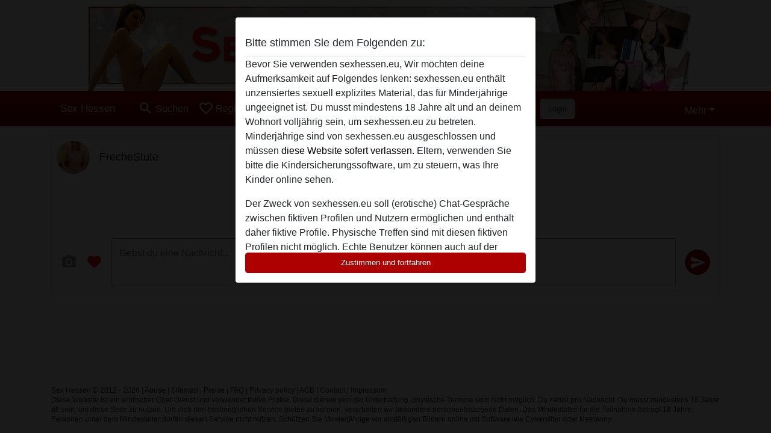

--- FILE ---
content_type: text/plain
request_url: https://www.google-analytics.com/j/collect?v=1&_v=j102&a=114857269&t=pageview&_s=1&dl=https%3A%2F%2Fsexhessen.eu%2Fchat%2Fconversation%2Fv2%3Fuid%3D2044377&ul=en-us%40posix&dt=FrecheStute%20-%20Sex%20Hessen&sr=1280x720&vp=1280x720&_u=IGBAgAABAAAAACAAI~&jid=1462562216&gjid=1456647364&cid=1414397670.1769129443&tid=UA-133656366-4&_gid=1221315307.1769129443&_slc=1&z=1374011653
body_size: -450
content:
2,cG-SK3BT9DCS2